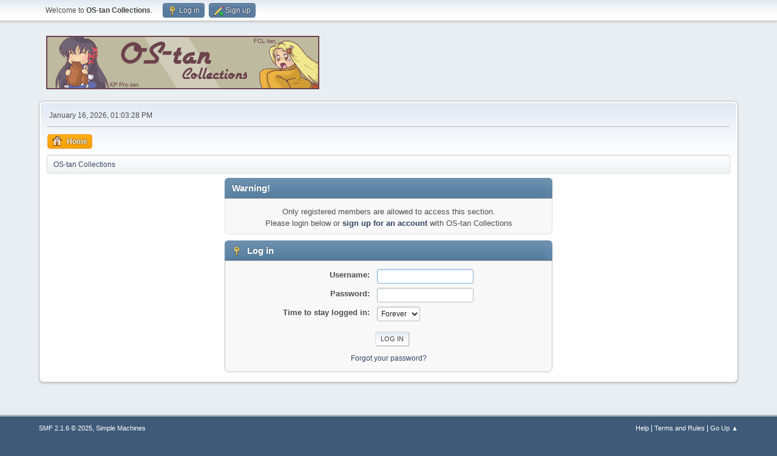

--- FILE ---
content_type: text/html; charset=UTF-8
request_url: https://www.ostan-collections.net/forum/index.php?PHPSESSID=qvft01nu0a2ebkdapm8f64m26q&action=profile;u=40577
body_size: 2603
content:
<!DOCTYPE html>
<html lang="en-US">
<head>
	<meta charset="UTF-8">
	<link rel="stylesheet" href="https://www.ostan-collections.net/forum/Themes/default/css/minified_2409be5218158ea1bb5c8527b3de9b70.css?smf216_1759335399">
	<script>
		var smf_theme_url = "https://www.ostan-collections.net/forum/Themes/default";
		var smf_default_theme_url = "https://www.ostan-collections.net/forum/Themes/default";
		var smf_images_url = "https://www.ostan-collections.net/forum/Themes/default/images";
		var smf_smileys_url = "https://www.ostan-collections.net/forum/Smileys";
		var smf_smiley_sets = "fugue,alienine,aaron,akyhne,default";
		var smf_smiley_sets_default = "fugue";
		var smf_avatars_url = "https://www.ostan-collections.net/forum/avatars";
		var smf_scripturl = "https://www.ostan-collections.net/forum/index.php?PHPSESSID=qvft01nu0a2ebkdapm8f64m26q&amp;";
		var smf_iso_case_folding = false;
		var smf_charset = "UTF-8";
		var smf_session_id = "bf8236940dba97432ada1899359dbae7";
		var smf_session_var = "e73d0bf055f";
		var smf_member_id = 0;
		var ajax_notification_text = 'Loading...';
		var help_popup_heading_text = 'A little lost? Let me explain:';
		var banned_text = 'Sorry Guest, you are banned from using this forum!';
		var smf_txt_expand = 'Expand';
		var smf_txt_shrink = 'Shrink';
		var smf_collapseAlt = 'Hide';
		var smf_expandAlt = 'Show';
		var smf_quote_expand = false;
		var allow_xhjr_credentials = false;
	</script>
	<script src="https://code.jquery.com/jquery-3.6.3.min.js"></script>
	<script src="https://www.ostan-collections.net/forum/Themes/default/scripts/YASM.js?smf216_1759335399"></script>
	<script src="https://www.ostan-collections.net/forum/Themes/default/scripts/minified_44dbb3ad85fb7f366d6b478ceb54330a.js?smf216_1759335399"></script>
	<script>
	var smf_you_sure ='Are you sure you want to do this?';
	</script>
	<title>Log in</title>
	<meta name="viewport" content="width=device-width, initial-scale=1">
	<meta property="og:site_name" content="OS-tan Collections">
	<meta property="og:title" content="Log in">
	<meta property="og:description" content="Log in">
	<meta name="description" content="Log in">
	<meta name="theme-color" content="#557EA0">
	<meta name="robots" content="noindex">
	<link rel="help" href="https://www.ostan-collections.net/forum/index.php?PHPSESSID=qvft01nu0a2ebkdapm8f64m26q&amp;action=help">
	<link rel="contents" href="https://www.ostan-collections.net/forum/index.php?PHPSESSID=qvft01nu0a2ebkdapm8f64m26q&amp;">
	<link rel="alternate" type="application/rss+xml" title="OS-tan Collections - RSS" href="https://www.ostan-collections.net/forum/index.php?PHPSESSID=qvft01nu0a2ebkdapm8f64m26q&amp;action=.xml;type=rss2">
	<link rel="alternate" type="application/atom+xml" title="OS-tan Collections - Atom" href="https://www.ostan-collections.net/forum/index.php?PHPSESSID=qvft01nu0a2ebkdapm8f64m26q&amp;action=.xml;type=atom">
</head>
<body id="chrome" class="action_profile">
<div id="footerfix">
	<div id="top_section">
		<div class="inner_wrap">
			<ul class="floatleft" id="top_info">
				<li class="welcome">
					Welcome to <strong>OS-tan Collections</strong>.
				</li>
				<li class="button_login">
					<a href="https://www.ostan-collections.net/forum/index.php?PHPSESSID=qvft01nu0a2ebkdapm8f64m26q&amp;action=login" class="open" onclick="return reqOverlayDiv(this.href, 'Log in', 'login');">
						<span class="main_icons login"></span>
						<span class="textmenu">Log in</span>
					</a>
				</li>
				<li class="button_signup">
					<a href="https://www.ostan-collections.net/forum/index.php?PHPSESSID=qvft01nu0a2ebkdapm8f64m26q&amp;action=signup" class="open">
						<span class="main_icons regcenter"></span>
						<span class="textmenu">Sign up</span>
					</a>
				</li>
			</ul>
		</div><!-- .inner_wrap -->
	</div><!-- #top_section -->
	<div id="header">
		<h1 class="forumtitle">
			<a id="top" href="https://www.ostan-collections.net/forum/index.php?PHPSESSID=qvft01nu0a2ebkdapm8f64m26q&amp;"><img src="https://ostan-collections.net/banner/rotate.php" alt="OS-tan Collections"></a>
		</h1>
		<div id="siteslogan"> </div>
	</div>
	<div id="wrapper">
		<div id="upper_section">
			<div id="inner_section">
				<div id="inner_wrap" class="hide_720">
					<div class="user">
						<time datetime="2026-01-16T19:03:28Z">January 16, 2026, 01:03:28 PM</time>
					</div>
				</div>
				<a class="mobile_user_menu">
					<span class="menu_icon"></span>
					<span class="text_menu">Main Menu</span>
				</a>
				<div id="main_menu">
					<div id="mobile_user_menu" class="popup_container">
						<div class="popup_window description">
							<div class="popup_heading">Main Menu
								<a href="javascript:void(0);" class="main_icons hide_popup"></a>
							</div>
							
					<ul class="dropmenu menu_nav">
						<li class="button_home">
							<a class="active" href="https://www.ostan-collections.net/forum/index.php?PHPSESSID=qvft01nu0a2ebkdapm8f64m26q&amp;">
								<span class="main_icons home"></span><span class="textmenu">Home</span>
							</a>
						</li>
					</ul><!-- .menu_nav -->
						</div>
					</div>
				</div>
				<div class="navigate_section">
					<ul>
						<li class="last">
							<a href="https://www.ostan-collections.net/forum/index.php?PHPSESSID=qvft01nu0a2ebkdapm8f64m26q&amp;"><span>OS-tan Collections</span></a>
						</li>
					</ul>
				</div><!-- .navigate_section -->
			</div><!-- #inner_section -->
		</div><!-- #upper_section -->
		<div id="content_section">
			<div id="main_content_section">
	<form action="https://www.ostan-collections.net/forum/index.php?PHPSESSID=qvft01nu0a2ebkdapm8f64m26q&amp;action=login2" method="post" accept-charset="UTF-8" name="frmLogin" id="frmLogin">
		<div class="login">
			<div class="cat_bar">
				<h3 class="catbg">Warning!</h3>
			</div>
			<p class="information centertext">
				Only registered members are allowed to access this section.<br>Please login below or <a href="https://www.ostan-collections.net/forum/index.php?PHPSESSID=qvft01nu0a2ebkdapm8f64m26q&amp;action=signup">sign up for an account</a> with OS-tan Collections
			<div class="cat_bar">
				<h3 class="catbg">
					<span class="main_icons login"></span> Log in
				</h3>
			</div>
			<div class="roundframe">
				<dl>
					<dt>Username:</dt>
					<dd><input type="text" name="user" size="20"></dd>
					<dt>Password:</dt>
					<dd><input type="password" name="passwrd" size="20"></dd>
					<dt>Time to stay logged in:</dt>
					<dd>
							<select name="cookielength" id="cookielength">
								<option value="3153600" selected>Forever</option>
								<option value="60">1 Hour</option>
								<option value="1440">1 Day</option>
								<option value="10080">1 Week</option>
								<option value="43200">1 Month</option>
							</select>
					</dd>
				</dl>
				<p class="centertext">
					<input type="submit" value="Log in" class="button">
				</p>
				<p class="centertext smalltext">
					<a href="https://www.ostan-collections.net/forum/index.php?PHPSESSID=qvft01nu0a2ebkdapm8f64m26q&amp;action=reminder">Forgot your password?</a>
				</p>
			</div>
			<input type="hidden" name="e73d0bf055f" value="bf8236940dba97432ada1899359dbae7">
			<input type="hidden" name="d010bcb61fb1" value="1dff8961c109ef45be7b3df027a9870e">
		</div><!-- .login -->
	</form>
	<script>
		document.forms.frmLogin.user.focus();
	</script>
			</div><!-- #main_content_section -->
		</div><!-- #content_section -->
	</div><!-- #wrapper -->
</div><!-- #footerfix -->
	<div id="footer">
		<div class="inner_wrap">
		<ul>
			<li class="floatright"><a href="https://www.ostan-collections.net/forum/index.php?PHPSESSID=qvft01nu0a2ebkdapm8f64m26q&amp;action=help">Help</a> | <a href="https://www.ostan-collections.net/forum/index.php?PHPSESSID=qvft01nu0a2ebkdapm8f64m26q&amp;action=agreement">Terms and Rules</a> | <a href="#top_section">Go Up &#9650;</a></li>
			<li class="copyright"><a href="https://www.ostan-collections.net/forum/index.php?PHPSESSID=qvft01nu0a2ebkdapm8f64m26q&amp;action=credits" title="License" target="_blank" rel="noopener">SMF 2.1.6 &copy; 2025</a>, <a href="https://www.simplemachines.org" title="Simple Machines" target="_blank" class="new_win">Simple Machines</a><br /><a href="https://www.createaforum.com" target="_blank">Simple Audio Video Embedder</a></li>
		</ul>
		<p>Page created in 0.101 seconds with 16 queries.</p>
		</div>
	</div><!-- #footer -->
<script>
window.addEventListener("DOMContentLoaded", function() {
	function triggerCron()
	{
		$.get('https://www.ostan-collections.net/forum' + "/cron.php?ts=1768590195");
	}
	window.setTimeout(triggerCron, 1);
});
</script>
</body>
</html>